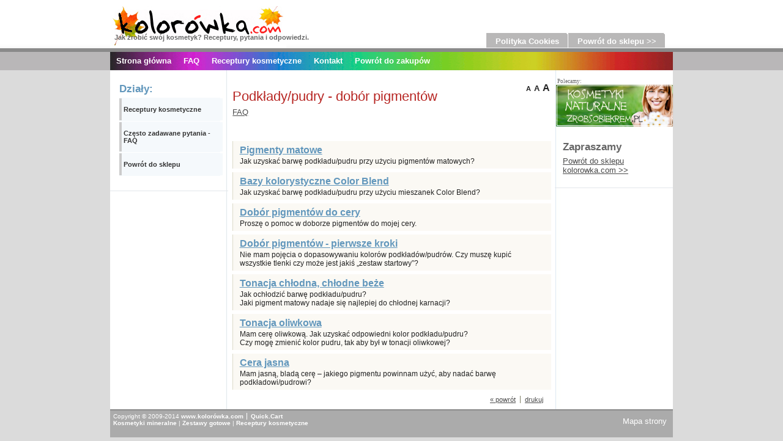

--- FILE ---
content_type: text/html; charset=utf-8
request_url: http://pigmenty-mineralne.pl/podklady-pudry-dobor-pigmentow,148.html
body_size: 2711
content:
<?xml version="1.0" encoding="utf-8"?>
<!DOCTYPE html PUBLIC "-//W3C//DTD XHTML 1.1//EN" "http://www.w3.org/TR/xhtml11/DTD/xhtml11.dtd">
<html xmlns="http://www.w3.org/1999/xhtml" xml:lang="pl">

<head>
  <title>Podkłady/pudry - dobór pigmentów - Kolorówka.com - Jak zrobić swój kosmetyk? Receptury, pytania i odpowiedzi.</title>
  <meta http-equiv="Content-Type" content="text/html; charset=utf-8" />
  <meta name="Description" content="Wszystko co potrzebne by samodzielnie stworzyć kosmetyki naturalne i mineralne. Zestawy gotowe, receptury i akcesoria. Twoje kosmetyki naturalne i mineralne." />
  <meta name="Keywords" content="Kolorówka, pigmenty mineralne, półprodukty kosmetyczne, kosmetyki mineralne, kosmetyki naturalne, zestawy gotowe" />
  <meta name="Author" content="OpenSolution.org" />
  <meta http-equiv="Content-Style-Type" content="text/css" />
  <link href="kolorowka.ico" rel="SHORTCUT ICON">
  
<script type="text/javascript" src="https://apis.google.com/js/plusone.js">
  {lang: 'pl'}
</script>

  <script type="text/javascript" src="core/common.js"></script>
  <script type="text/javascript" src="core/plugins.js"></script>
  <script type="text/javascript" src="core/prototype.lite.js"></script>
  <script type="text/javascript" src="core/moo.fx.js"></script>
  <script type="text/javascript" src="core/litebox-1.0.js"></script>
  <script type="text/javascript">
    <!--
    var cfBorderColor     = "#d1bd9d";
    var cfLangNoWord      = "Wypełnij poprawnie wymagane pola";
    var cfLangMail        = "Podaj poprawny e-mail";
    var cfWrongValue      = "Podaj poprawną wartość";
    var cfToSmallValue    = "Zbyt mała wartość";
    var cfTxtToShort      = "Zbyt mało tekstu";
    AddOnload( initLightbox );
    AddOnload( targetBlank );
    //-->
  </script>

  <style type="text/css">@import "templates/brightside.css";</style></head>
<body>
<div class="skiplink"><a href="#content" accesskey="2">Pomiń nawigację</a></div>
<div id="container">
  <div id="main">
    <div id="head1">
      <ul id="menu1"><li class="l1"><a href="polityka-cookies,239.html" >Polityka Cookies</a></li><li class="lL"><a href="powrot-do-sklepu-,245.html" >Powrót do sklepu >></a></li></ul>
    </div>
    <div id="head2">
      <div id="logo">
        <h1><a href="index.html" tabindex="1"><img src="templates/img/kolorowka.jpg" alt="Kolorówka.com - Jak zrobić swój kosmetyk? Receptury, pytania i odpowiedzi." /></a></h1>
        <h2>Jak zrobić swój kosmetyk? Receptury, pytania i odpowiedzi.  </h2>
      </div>
      <ul id="menu2"><li class="l1"><a href="strona-glowna,51.html" >Strona główna</a></li><li class="l2"><a href="faq,145.html" >FAQ</a></li><li class="l3"><a href="receptury-kosmetyczne,30.html" >Receptury kosmetyczne</a></li><li class="l4"><a href="kontakt,2.html" >Kontakt</a></li><li class="lL"><a href="powrot-do-zakupow,249.html" >Powrót do zakupów</a></li></ul>
    </div>
    <div id="body">
      <div id="column2">

	   <font class="elea">&nbsp;&nbsp;&nbsp;Polecamy:</font>
        <center>&nbsp;<a href="http://www.zrobsobiekrem.pl" target="_blank"><img src="files/zsk[1].jpg" alt="Kosmetyki naturalne" border="0 title="Kosmetyki naturalne"></a></center> 
	
    <div class="box" id="box1">
  <div class="name">Zapraszamy</div>
  <div class="content">
    <p><a title="Kosmetyki mineralne i naturalne" href="http://www.kolorowka.com" target="_self">Powrót do sklepu kolorowka.com &gt;&gt;</a></p>
  </div>
</div>     



       

<p align="center"></p>
        

<hr size="1" color="#E3E6EB" align="right" width="98%">
        <div id="banner1"></div>
        

	  <!-- <hr size="1" color="#E3E6EB" align="right" width="98%"> -->
              
        
        
        
              </div>

      <div id="column">
        
        <div id="menu3"><div class="type">Działy:</div><ul><li class="l1"><a href="receptury-kosmetyczne,247.html" >Receptury kosmetyczne</a></li><li class="l2"><a href="czesto-zadawane-pytania-faq,246.html" >Często zadawane pytania - FAQ</a></li><li class="lL"><a href="powrot-do-sklepu,248.html" >Powrót do sklepu</a></li></ul></div>
        
	   


	<br />

	   <hr size="1" color="#E3E6EB" align="left" width="98%">


	 </div>
      <div id="content">
        <div id="banner0"></div><div id="page">
  <div class="tS"><a href="javascript:txtSize( 0 )" class="tS0">A</a> <a href="javascript:txtSize( 1 )" class="tS1">A</a> <a href="javascript:txtSize( 2 )" class="tS2">A</a></div>
  
  
  
  
  <h3>Podkłady/pudry - dobór pigmentów</h3>
  
  <div class="content" id="pageDescription"><p><a title="FAQ" href="faq,145.html">FAQ</a></p>
<p> </p>
<p> </p></div>
  
  
  
  
  
  
  
  <ul class="subpagesList" id="subList1"><li class="l1"><h4><a href="pigmenty-matowe,189.html">Pigmenty matowe</a></h4><h5><p>Jak uzyskać barwę podkładu/pudru przy użyciu pigmentów matowych?</p></h5></li><li class="l2"><h4><a href="bazy-kolorystyczne-color-blend,149.html">Bazy kolorystyczne Color Blend</a></h4><h5><p>Jak uzyskać barwę podkładu/pudru przy użyciu mieszanek Color Blend?</p></h5></li><li class="l3"><h4><a href="dobor-pigmentow-do-cery,190.html">Dobór pigmentów do cery</a></h4><h5><p>Proszę o pomoc w doborze pigmentów do mojej cery.</p></h5></li><li class="l4"><h4><a href="dobor-pigmentow-pierwsze-kroki,196.html">Dobór pigmentów - pierwsze kroki</a></h4><h5><p>Nie mam pojęcia o dopasowywaniu kolorów podkładów/pudrów. Czy muszę kupić wszystkie tlenki czy może jest jakiś „zestaw startowy”?</p></h5></li><li class="l5"><h4><a href="tonacja-chlodna-chlodne-beze,191.html">Tonacja chłodna, chłodne beże</a></h4><h5><p>Jak ochłodzić barwę podkładu/pudru?<br />Jaki pigment matowy nadaje się najlepiej do chłodnej karnacji?</p></h5></li><li class="l6"><h4><a href="tonacja-oliwkowa,197.html">Tonacja oliwkowa</a></h4><h5><p>Mam cerę oliwkową. Jak uzyskać odpowiedni kolor podkładu/pudru?<br />Czy mogę zmienić kolor pudru, tak aby był w tonacji oliwkowej?</p></h5></li><li class="lL"><h4><a href="cera-jasna,195.html">Cera jasna</a></h4><h5><p>Mam jasną, bladą cerę – jakiego pigmentu powinnam użyć, aby nadać barwę podkładowi/pudrowi?</p></h5></li></ul>
  
  
  
  
  
</div><div id="options"><div class="print"><a href="javascript:window.print();">drukuj</a></div><div class="back"><a href="javascript:history.back();">&laquo; powrót</a></div></div>
      </div>
    </div>
    <div id="head3">
	
	<ul id="menu7">
	<li class="l1"><a href="mapa-strony,21.html" >Mapa strony</a></li>
	<ul>

    </div>
    <div id="foot">
      <div id="copy">Copyright © 2009-2014 <a href='http://www.kolorowka.com' title='kolorówka'>www.kolorówka.com</a></div>
      <!--
        LICENSE REQUIREMENTS - DONT DELETE/HIDE LINK "powered by Quick.Cart" TO www.OpenSolution.org
      --> <a href="http://opensolution.org/" target="_blank"><strong>&nbsp;&nbsp;Quick.Cart</strong></a><br>
      <div class="foot" id="powered">
	 <a href='http://www.kolorowka.com' title='pigmenty mineralne'>Kosmetyki mineralne</a> 
	| <a href='http://www.kolorowka.com/pl/c/Zestawy-gotowe-KOLOROWKA/69' title='zestawy gotowe'>Zestawy gotowe</a>
	| <a href='http://www.pigmenty-mineralne.pl/receptury,30.html' title='Receptury kosmetyczne'>Receptury kosmetyczne</a>
	</div>
    </div>

    <div class="clear">&nbsp;</div>
  </div>
</div>





</body>
</html>

--- FILE ---
content_type: text/css
request_url: http://pigmenty-mineralne.pl/templates/brightside.css
body_size: 4616
content:
/*
Quick.Cart brightside stylesheet
*/
@import url( 'plugins_brightside.css' );

/* GLOBAL STYLES */
body,h1,h2,h3,h4,h5,h6,p,form,fieldset,img,ul{margin:0;padding:0;border:0;}
body,table{background-color:#fff;color:#222;font-size:0.75em;font-family:Verdana, Tahoma, Helvetica, sans-serif}

body{background:#DBDBDB url('img/bs_bg.gif') repeat-x;text-align:center;}

.input, select, textarea{border: 1px solid #666; Arial, sans-serif;}
.submit{font: Arial, sans-serif;}
.hide{display:none;}

a{background-color:inherit;color:#4A4A4A;;text-decoration:underline;}
a:hover{background:inherit;color:#8A8A8A;text-decoration:underline;}

.clear{clear:both;height:0px;font-size:0px;line-height:0px;}
.skiplink{position:absolute;top:-500px;left:0px;overflow:hidden;}
.left{text-align:left;}
.center{text-align:center;}
.right{text-align:right;}

.terra {padding-left:10px;background:inherit;color:#EC0A02;font:bold 1.45em 'Trebuchet MS', Arial, Sans-serif;}
.terra1 {padding-left:10px;font-size:12px;font-family:verdana;}
.eta {font-size:12px;font-family:verdana;font-weight: bold;text-align:center;}
.elea {font-size:9px;font-family:verdana;color:#666666;}
.carbo {font-size:12px;font-family:verdana;color:#D01DCE;}
.carbo1000 {font-size:18px;font-family:verdana;color:#D01DCE;}



#container{width:920px;margin:0 auto;padding:0 0 6px 0;}
#main{width:920px;height:100%;margin:0 auto;padding:0;text-align:left;}
* html #main{width:920px}

/* HEADER WITH TOP MENU ABOVE LOGO */
#head1{position:relative;float:right;width:100%;height:85px;}

/* MENU TOP ABOVE LOGO */
#menu1{float:right;margin:35px 5px 12px 0;padding:0 7px 0;list-style:none;}
#menu1 li{float:left;padding:25px 0 5px;}
#menu1 li a{padding:6px 15px 3px 15px;background: url('img/bs_tabright.gif') no-repeat right top;color:#fff;font:bold 1.08em arial;text-decoration:none;background-color:inherit;}
#menu1 li a:hover, #menu1 .selected{background-position:100% -42px;color:#fff;background-color:inherit;}
#menu1 li#basketMenu{padding:10px 0 0 0;background:url('img/bs_cart_bg.jpg') no-repeat top left;float:left;width:140px;height:44px;margin-right:2px;text-align:center;}
#menu1 li#basketMenu a{padding:0px 0 0 18px;background:url('img/cart.jpg') no-repeat 0;color:#fff;background-color:inherit;}
#menu1 li#basketMenu a:hover{color:#30536D;text-decoration:underline;}
#menu1 li#basketMenu span{display:block;font-size:0.727em;font-family:sans-serif;color:#F4F4F4;}
#menu1 li#basketMenu span strong{background-color:inherit;color:#e62808;}

/* LOGO, HEADER BACKGROUND AND SLOGAN */
#head2{clear:both;height:30px;background:#83acca url('img/bs_header.jpg') no-repeat;color:#fff;}
* html #head2{margin-top:-8px;}
#logo{}
#logo h1{position:absolute;top:0px;float:left;margin:10px 0 0;}
#logo h2{position:absolute;top:55px;clear:both;width:400px;height:30px;margin-left:7px;background:inherit;color:#666;font:bold 0.917em Tahoma, 'trebuchet MS', Sans-serif;}
* html #logo h2{width:100%;}

/* NAVIGATION PATH - TREE */
#navipath{position:absolute;top:185px;padding:0 0 0 10px;}
#navipath a{background-color:inherit;color:#fff;text-decoration:none;}
#navipath a:hover{text-decoration:underline;}

/* HEADER WITH TOP MENU UNDER LOGO */
#head3{float:right;background:#ABABAB;width:56%;height:36px;padding:4px 0}

/* MENU DOWN BELOW CONTENT */
#menu2{float:left;font-size:1.1em;list-style:none;}
#menu2 li{float:left;}
#menu2 a{display:block;float:left;padding:0 10px;font-weight: bold;color:#fff;line-height:30px;text-decoration:none;}
#menu2 a:hover{color:#fff;text-decoration:underline;}
#menu2 .selected{color:#fff;text-decoration:underline;}
#menu2 .lL{border-right:0;}

/* MENU DOWN BELOW CONTENT */
#menu7{float:right;font-size:1.1em;list-style:none;}
#menu7 li{float:left;}
#menu7 a{display:block;float:left;padding:0 10px;color:#fff;line-height:28px;text-decoration:none;}
#menu7 a:hover{color:#fff;text-decoration:underline;}
#menu7 .selected{color:#fff;text-decoration:underline;}
#menu7 .lL{border-right:0;}


/* BODY STYLES - LEFT AND RIGHT COLUMN */
#body{clear:both;float:left;width:100%;background:#fff url('img/bg_dot1.jpg') repeat-y;border-bottom:2px solid #8A8A8A;}
#orderbody{clear:both;float:left;width:100%;background:#fff;}

/* LEFT COLUMN STYLES */
#column{float:left;width:195px;padding:10px 0;overflow:hidden;}
#column .type{padding:10px 0 0;background:inherit;color:#6297BC;font:bold 1.45em 'Trebuchet MS', Arial, Sans-serif;}
#menu3{padding:0 15px;}
#column #searchForm{margin:0;padding:10px 5px;background:inherit;text-align:center;}
#column #searchForm .input{width:100px;}

#searchForm{margin:10px;}
#searchForm label{display:none;}
#searchForm .input{width:120px;border:solid 1px #666666;}
#searchForm .submit{font-size:0.9em;border:solid 1px #666666;background:#8A8A8A;color:#fff;}

/* LEFT MENU */
#menu3 ul, #menu4 ul, #menu6 ul{margin:4px 0;list-style:none;}
#menu3 li, #menu4 li, #menu6 li{margin-bottom:1px;border-top:1px solid #F5F9FC;border-bottom:1px solid #F5F9FC;}
#menu3 a, #menu4 a, #menu6 a{display:block;display:inline-block;width:96%;height:0 36px;padding:12px 2%;background:#F5F9FC;color:#333;font:bold 0.95em Verdana, Tahoma, Sans-serif;border-left:4px solid #ccc;text-decoration:none;}
#menu3 a:hover, #menu4 a:hover, #menu6 a:hover{background-color:#F5F9FC;color:#390;border-left:4px solid #9ec630;text-decoration:underline;}

#menu3 .sub1, #menu4 .sub1{margin:0;width:102%;padding:0 0 3px 0;background:#F5F9FC;}
* html #menu3 .sub1{width:100%;}
* html #menu4 .sub1{width:100%;}
* html #menu6 .sub1{width:100%;}
#menu3 .sub1 li, #menu4 .sub1 li, #menu6 .sub1 li{border:0;}
#menu3 .sub1 a, #menu4 .sub1 a, #menu6 .sub1 a{display:block;width:76%;padding:12px 10% 2px 15%;border:0;background:url('img/circle.png') no-repeat 14px 17px;}
#menu3 .sub1 a:hover, #menu4 .sub1 a:hover, #menu6 .sub1 a:hover{border:0;text-decoration:underline;}
* html #menu3 a, * html #menu3 .sub1 a{width:100%;}
* html #menu4 a, * html #menu4 .sub1 a{width:100%;}
* html #menu6 a, * html #menu6 .sub1 a{width:100%;}
#menu3 .selected, #menu4 .selected, #menu6 .selected{background-color:#F5F9FC;color:#390;border-left:4px solid #9ec630;text-decoration:underline;}

/* RIGHT COLUMN STYLES */
#content{float:left;width:530px;padding:10px 0 10px;text-align:center;}
#page{width:98%;margin:0 auto;text-align:left;}

#orderbody #content{width:100%;}
#orderbody #page{float:none;width:94%;margin:0 auto;}

#page h3, .message h3{padding:10px 0 5px;background:inherit;color:#B72623;font:normal 1.85em sans-serif;}
.message h3, #page .message h3{border:0;}
#page div.content{font:1.08em arial;}

#page div.content ul, #product div.content ul, .subpagesList li ol{margin:0 0 0 30px;padding:0;}
#page div.content li, #product div.content li{margin:3px 0;padding:0;border-left:0;}

#page .tS, #product .tS{float:right;margin:0 0 3px;}
#page .tS a, #product .tS a{padding:0 1px;background:inherit;color:#222;font-weight:bold;text-decoration:none;}
#page .tS0, #product .tS0{font-size:0.92em;}
#page .tS1, #product .tS1{font-size:1.08em;}
#page .tS2, #product .tS2{font-size:1.33em;}

.pages{padding:8px 0;text-align:right;color:#30536D;}

/* PRODUCTS LIST */
#products{float:left;width:100%;list-style:none;}
#products li{clear:both;float:left;width:96%;padding:5px 2% 10px;border-bottom:1px solid #4284B0;}
* html #products li{width:100%;}
#products li .photo{float:left;margin:0 7px 5px 0;font-size:0px;line-height:0px;}
#products li .photo img{border:2px solid #FFFFFF;}
#products li .photo a:hover img{border:2px solid #FFFFFF;}
#products li .photo a:hover img:hover{border:2px solid #FFFFFF;}
#products li h3{padding:5px 8px 0;background:inherit;font-weight:normal;border:0;font:normal 1.6em sans-serif;}
#products li h3 a{background:inherit;color:#4A4A4A;text-decoration:none;}
#products li h3 a:hover{text-decoration:underline;}
#products li h4{padding:2px 8px 7px;font-weight:normal;font-size:0.917em;}
#products li h4, #products li h4 a{background:inherit;color:#4A4A4A;}
#products li h4 em{padding:0 5px;}
#products li h4 a:hover{background-color:inherit;color:#4A4A4A;}
#products li h5{font-size:1em;font-weight:normal;}
#products li h5 a{background:inherit;color:#666;}
#products li .price, #products li .noPrice{float:right;margin:14px 0 5px 0;padding:6px 0 0;background-color:inherit;color:#ee0f04;text-decoration:none;}
#products li .price em{padding:0 4px 0 0;background:inherit;color:#4A4A4A;font:bold 1.083em Verdana, sans-serif;font-style:normal;}
#products li .price strong, #products li .noPrice strong{font:bold 1.167em Verdana, sans-serif;}
#products li .price span{padding-left:4px;font:bold 1.083em sans-serif;}
#products li .basket{float:right;margin:17px 0 5px 10px;font-size:0.8em;font-weight:bold;}
#products li .basket a{display:block;padding:3px 25px 3px 5px;border:1px solid #f00;background:url('img/cart_bg2.png') no-repeat right center;background-color:inherit;color:#fff;text-decoration:none;}

#products li.pages{border:0;background:inherit;color:#30536D;}
#products li.pages a{background:inherit;color:#4284b0;}
#products li.pages a:hover{background:inherit;color:#9ec068;}

/* PRODUCTS DETAILS */
#product{float:right;display:block;width:530px;margin:0 0 10px;padding:0 0 10px;border-bottom:1px solid #4A4A4A;text-align:left;}
#product h3{padding:5px 0 5px;background:inherit;color:#4A4A4A;font:normal 1.6em Verdana, sans-serif;}
#product h4{margin:0 0 10px;padding:2px 0 7px;border-bottom:1px solid #4A4A4A;font-weight:normal;font-size:0.917em;}
#product h4, #product h4 a{background:inherit;color:#4A4A4A;}
#product h4 a:hover{background-color:inherit;color:#4A4A4A;}
#product h4 em{padding:0 5px;}

#product #box{float:right;width:205px;margin:0 0 10px 5px;padding:3px 0 10px;border-top:2px solid #4284B0;border-bottom:2px solid #4284B0;background:#F0F5F9;color:#;text-align:center;}
#product #box form{font-weight:bold;}
#product #box #price, #product #box #noPrice{padding:7px 0;border-bottom:1px solid #9EBED6;background-color:transparent;color:#f00;font-size:1.417em;font-weight:bold;text-align:center;}
#product #box #price em{background:inherit;color:#30536D;font-style:normal;}
#product #box #price strong{padding:0 4px;}
#product #box #available{padding:8px 2px 0;background-color:transparent;color:#30536D;font-weight:bold;font-size:0.9em;}
#product #box #addBasket{padding:10px 0 5px;}
#product #box #addBasket .submit{width:156px;padding:2px 20px 2px 0;border:1px solid #f00;background:url('img/cart_bg.png') no-repeat right center;background-color:inherit;color:#000;font-size:1.1em;font-weight:bold;}

#product div.content{clear:left;padding:0 0 10px;font:1.08em Verdana, sans-serif;}

/* BASKET AND ORDER */
#orderedProducts table{width:100%;margin:10px 0 0;border-top:2px solid #8A8A8A;border-bottom:2px solid #8A8A8A;background:#F0F5F9;color:#30536D;font-size:0.917em;}
#orderedProducts td, #orderedProducts th{padding:6px 7px;}
#orderedProducts thead .price, #orderedProducts thead .quantity, #orderedProducts thead .summary{text-align:right;}
#orderedProducts thead td{border-bottom:1px solid #9EBED6;}
#orderedProducts thead em{padding:0 4px 0 0;font-style:normal;}
#orderedProducts tbody th{text-align:left;}
#orderedProducts tbody th a{background:inherit;color:#4284b0;}
#orderedProducts tbody .price, #orderedProducts tbody .summary{background:inherit;color:#f00;font-weight:bold;text-align:right;}
#orderedProducts tbody .quantity, #orderedProducts tbody .quantity input{text-align:right;}
#orderedProducts tbody .quantity label{display:none;}
#orderedProducts tbody a:hover{background:inherit;color:#9ec068;}
#orderedProducts tfoot .summaryProducts, #orderedProducts tfoot .summaryDelivery, #orderedProducts tfoot .summaryOrder{text-align:right;}
#orderedProducts tfoot .nextStep{text-align:right;}
#orderedProducts tfoot .nextStep .submit{border:1px solid #d01c02;background: url('img/basket_button_fw.png') repeat-x;background-color:inherit;color:#fff;font-size:1.1em;font-weight:bold;}

#basket .info{padding:10px 0;background:transparent;color:#666666;text-align:left;}
#basket #recount td{border-bottom:1px solid #9EBED6;text-align:right;}
#basket #recount .submit{padding:1px 3px;border:1px solid #30536D;background: url('img/basket_button.jpg') repeat-x;background-color:inherit;color:#fff;font-weight:bold;}
#basket .summaryProducts{background:inherit;color:#30536D;font-size:1.36em;font-weight:bold;}
#basket .summaryProducts #summary{background:inherit;color:#f00;}
#basket #save .submit{padding:2px 10px;border:1px solid #30536D;background: url('img/basket_button.jpg') repeat-x;background-color:inherit;color:#fff;font-weight:bold;}
#basket .del{padding:0 5px 0 10px;}
#basket .del a{background:inherit;color:#4284b0;}

#order legend{padding:20px 0 10px;border:0;background:inherit;color:#8AAE2B;font-size:1.2em;font-weight:bold;}
#order #personalData{padding:12px 3%;border-top:2px solid #;border-bottom:2px solid #;background:#F0F5F9;color:#30536D;}
#order #personalData #setBasic, #order #personalData #setExtend{float:left;width:50%;}
#order #personalData label{display:block;font-weight:bold;}
#order #personalData #company label, #order #personalData #comment label{font-weight:normal;}
#order #personalData .input, #order #personalData #oComment{width:90%;margin:0 0 5px;}
#order #personalData #oComment{height:125px;}

#order #deliveryAndPayment table{border-top:2px solid #;border-bottom:2px solid #;background:#F0F5F9;color:#30536D;font-size:1em;}
#order #deliveryAndPayment table tbody td{padding:3px 13px;border-left:1px solid #9EBED6;border-bottom:1px solid #9EBED6;}
#deliveryAndPayment table th{padding:5px 13px;border-bottom:1px solid #9EBED6;}
#deliveryAndPayment table thead th{text-align:center;border-left:1px solid #9EBED6;}
#deliveryAndPayment table thead th em{padding:0 4px 0 0;font-style:normal;}
#deliveryAndPayment table thead th span{font-weight:normal;}
#deliveryAndPayment table thead td{border-bottom:1px solid #9EBED6;}

#order tfoot td, #orderPrint tfoot td{background:inherit;color:#f00;}
#order tfoot td, #order tfoot th, #orderPrint tfoot td, #orderPrint tfoot th{border-top:1px solid #9EBED6;}
#order .summaryProducts, #order .summaryDelivery, #orderPrint .summaryDelivery{font-size:1.182em;}
#order .summaryProducts th, #order .summaryDelivery th, #orderPrint .summaryDelivery th{font-weight:normal;}
#order .summaryOrder, #orderPrint .summaryOrder{background:inherit;color:#30536D;font-size:1.36em;font-weight:bold;}
#order #rulesAccept th{background:inherit;color:#472c1d;font-size:0.833em;font-weight:bold;text-align:right;}
#order #rulesAccept th, #order #nextStep th{border:0;}

/* ORDER SUMMARY/PRINT PAGE */
#orderPrint .message h3{padding:5px 8px 0;background:inherit;font-weight:normal;font-size:1.5em;}
#orderPrint h4{background:inherit;color:#8AAE2B;font-size:1.2em;font-weight:bold;}
#orderPrint dl{float:left;display:block;width:100%;margin:10px 0 20px;padding:5px 0;border-top:2px solid #8A8A8A;border-bottom:2px solid #;background:#F0F5F9;color:#30536D;}
#orderPrint dt, #orderPrint dd{float:left;display:inline-block;width:40%;margin:0;padding:3px 0;}
#orderPrint dt{clear:left;text-align:right;}
#orderPrint dd{padding-left:3%;font-weight:bold;}
#orderPrint dd.orderComment, #orderPrint dd.orderIP{font-weight:normal;}

/* IMAGES STYLES */
.imagesList{list-style:none;}
.imagesList li{margin:0 0 10px 0;background:inherit;color:#5b5b5b;font-size:0.917em;}
.imagesList li img{border:2px solid #FFFFFF;}
.imagesList li img:hover{border:2px solid #FFFFFF;}
.imagesList li div{text-align:center;}

#imagesList1{float:left;margin:10px 10px 0 0;}
#imagesList2{clear:right;float:right;margin:10px 0 0 10px;}

#page #imagesList1{margin:10px 10px 0 0;}

#product #imagesList2{clear:right;margin:5px 0 0 10px;}
#product .imagesList#imagesList1 li div{width:200px;}
#product .imagesList#imagesList2 li div{width:100px;margin:0 auto;}
html>/**/body #product .imagesList#imagesList2 li div{margin:0 auto;}
* html #product .subpagesList li{margin:0;}

/* FILES LIST STYLES */
#filesList{padding:5px 0;font-size:0.917em;list-style:none;vertical-align:middle;}
#filesList li{margin:0 0 4px;}
#filesList img{margin:0 8px 0 0;vertical-align:middle;}
#filesList em{background:inherit;color:#5b5b5b;}

/* SUB PAGES LIST STYLES */
.subpagesList{float:left;width:100%;margin:7px 0;list-style:none;}
.subpagesList li{clear:left;float:left;width:96%;margin:3px 0;padding:5px 2%;background:#fbf9f4;border-left:1px solid #dcdac9;}
* html .subpagesList li{width:100%;}
.subpagesList li .photo{float:left;margin:0 6px 5px 0;}
.subpagesList li img{border:2px solid #FFFFFF; border:2px solid #FFFFFF;}
.subpagesList li img:hover{border:2px solid #FFFFFF;}
.subpagesList li h4{padding-bottom:2px;}
.subpagesList li h4, .subpagesList li h4 a{background:inherit;color:#6297BC;font:bold 1.16em sans-serif;}
.subpagesList li h4 a:hover{background:inherit;color:#9ec630;}
.subpagesList li h5{font-weight:normal;font-size:1em;}
.subpagesList li ul, .subpagesList li ol{float:left;margin:0 0 0 30px;padding:0;}
.subpagesList li li{padding:0;border-left:0;}
.subpagesList li ul{list-style:disc;}
.subpagesList li ol{list-style:decimal;}

/* OPTIONS LINK */
#options{clear:both;margin:10px 10px 0;background:inherit;color:#7f7f66;font-size:0.917em;text-align:right;}
#options a{padding:0 7px 0;}
#options .back, #options .print{float:right;}
#options .print a{border-left:1px solid #7f7f66;}

.message{padding:40px 0;text-align:center;}

/* ADDITIONAL COLUMN */
#column2{float:right;width:195px;padding:10px 0;}
#column2 .type{padding:10px 0 0;background:inherit;color:#6297BC;font:bold 1.3em 'Trebuchet MS', Arial, Sans-serif;}
#menu4{padding:0 15px;}


/* FOOTER - COPYRIGHT AND POWERED BY xxx STYLES */
#foot{float:left;width:44%;height:36px;padding:4px 0;background:#ABABAB;color:#fff;font-size:0.85em;font-weight:normal;}
#foot a{background:inherit;color:#fff;font-weight:bold;text-decoration:none;}
#foot a:hover{font-weight:bold;text-decoration:underline;}

#copy{float:left;padding:0 5px;border-right:1px solid #fff;}
.foot{float:left;padding:0 5px;}
#powered strong{font-weight:bold;}
#design{border-left:0px solid #fff;}

@media print{
  /* PRINT STYLES */
  body{margin:0.5cm 0;background:#fff;color:#000;}
  #container{width:16cm;height:auto;background:#fff;}
  #main{width:16cm;margin:0 auto;border:0px;margin-top:2cm;}

  #logo{padding:0;}
  #logo h1{padding:0;}

  #body, #product #box, #orderedProducts table{background:#fff;color:inherit;}
  #body{border-bottom:1px solid #ccc;}
  #head2, #content, #foot{width:16cm;}
  #product, #page, #orderbody #page{width:100%;margin:0;padding:0;}
  #head2{height:auto;}
  #foot{display:none; border-top:2px solid #ccc;}
  #products li .photo a:hover img:hover{border:2px solid #ccc;}
  .imagesList li img:hover{border:2px solid #ccc;}
  a:hover{color:#000;}
  .subpagesList li h4 a:hover{color:#000;}
  .pages{color:#000;}
  #products li.pages{color:#000;}
  #products li.pages a{color:#000;}
  #products li.pages a:hover{color:#000;}
  #product #box #price{border-bottom:0px solid #9EBED6;}
  #column, #column2, .lang, #head1, #head3, #navipath, #page .tS, #product .tS, #products li .basket, #product #box #addBasket, #basket #recount, #basket .buttons, #orderedProducts tfoot .nextStep, #options{display:none;}
  .input, textarea, #logo h1, #page h3, .message h3, #products li, #products li .photo img, #product, #product h4, #product #box, .imagesList li img, #orderPrint dl, #orderedProducts table,  #orderedProducts thead td, #order tfoot td, #order tfoot th, #orderPrint tfoot td, #orderPrint tfoot th, #order #personalData, #order #deliveryAndPayment table, #order #deliveryAndPayment table tbody td, #deliveryAndPayment table th, #deliveryAndPayment table thead th, #deliveryAndPayment table thead td{border-color:#ccc; }
  #products li h4, #products li .price em, #products li.pages a, #product h4{background:inherit;color:#aaa; display:none; }
  a, #head2, #logo h2, #foot, #foot a, #copy, .subpagesList li, #page h3, #products li h3 a, #products li h4 a, #products li .price, #products li.pages, #product h3, #message h3, #product h4 a, #product #box #price, #product #box #price em, #product #box #available, .subpagesList li h4 a, #filesList em, .imagesList li, #orderPrint h4, #orderPrint dl, #orderedProducts table, #orderedProducts tbody th a, #basket .del a, #orderedProducts tbody .price, #orderedProducts tbody .summary, #order tfoot td, #orderPrint tfoot td, #order .summaryOrder, #orderPrint .summaryOrder, #basket .summaryProducts, #basket .summaryProducts #summary, #basket .info, #order legend, #order #personalData, #order #deliveryAndPayment table, #order #rulesAccept th{background:inherit;color:#000;}
  #orderPrint .message{padding:10px 0;}
  #orderPrint .message h3{font-size:1.25em; }
}


--- FILE ---
content_type: text/css
request_url: http://pigmenty-mineralne.pl/templates/plugins_brightside.css
body_size: 2736
content:
/*
Quick.Cart brightside plugins stylesheet
/*/

#paymentDescription{margin:0 0 20px;padding:5px 10px;background:#F0F5F9;text-align:center;border-top:2px solid #568EB6;border-bottom:2px solid #568EB6;color:#30536D;}
#paymentOuter{margin:10px 0 0;}
#paymentChannel{padding:3px 0 0;}
#paymentChannel select{width:170px;}
@media print{
  #paymentDescription{background:#fff;color:inherit;border-color:#ccc;}
}
#basket #zagielInfo{margin:0 20px 0 0;}
#paymentChannel.zagielInfo{width:170px;}
#paymentChannel.zagielInfo a{font-size:10px;font-weight:normal;}

/* poll */
#column2 .poll{margin:4px 0;padding:5px 10px 2px;background:inherit;font-size:0.917em;}
#column2 .poll .name{padding:10px 0 0;background:inherit;color:#444444;font:bold 1.1em 'Trebuchet MS', Arial, Sans-serif;}
#column2 .poll span{display:block;padding:3px 0 5px;text-align:center;}
#column2 .poll div.answer{padding:1px 2px;}
#column2 .poll div.result{font-style:italic;padding:3px 3px 7px;}
#column2 .poll div.result strong{font-style:normal;}
#column2 .poll div.graph{clear:both;width:150px;height:7px;padding:0;background:url('img/poll_bg_g.gif') repeat-x;font-size:1px;line-height:1px;}
#column2 .poll div.graph div{clear:both;float:left;width:1px;height:7px;padding:0;background:#970000 url('img/poll_bg.gif') repeat-x;font-size:1px;line-height:1px;}
#column2 .poll .submit{font-size:0.9em;border:solid 1px #666666;background:#8A8A8A;color:#fff;}

#product h3.productsRelated{margin:5px 0 5px;padding:10px 0 5px;background:inherit;color:#222222;font-size:1.2em !important;font-weight:bold;border-top:1px solid #4284B0;}
#productsRelated{width:100%;margin:0 0 10px;font-size:0.917em;}
#productsRelated img{border:2px solid #FFFFFF;}
#productsRelated a:hover img{border:2px solid #FFFFFF;}
#productsRelated td{padding:0 0 10px;text-align:center;vertical-align:bottom;}
#productsRelated td a{display:block;padding:0 5px;font-weight:bold;text-decoration:none;}
#productsRelated td a:hover{background:inherit;color:#9EC630;text-decoration:underline;}
#productsRelated .price, #productsRelated .noPrice{padding:3px 0;background-color:inherit;color:#ee0f04;text-decoration:none;}
#productsRelated .price strong{margin:0 4px 0 0;}
@media print{
  #product h3.productsRelated, #productsRelated img{border-color:#ccc;}
  #product h3.productsRelated, #productsRelated td a, #productsRelated .price{background:inherit;color:#000;}
  #productsRelated .price, #productsRelated .price strong{font-weight:normal;}
  #product h3.productsRelated{border-top:1px solid #ccc;}
}

/* banners */
#banner0{text-align:center;margin:0 0 10px;}
#banner1{text-align:right;margin:10px 0 0;}


/* boxes */
#column2 .box{padding:10px 15px;background:inherit;margin-bottom:5px;}
#column2 .box .name{padding:10px 0 0;background:inherit;color:#666666;font:bold 1.45em 'Trebuchet MS', Arial, Sans-serif;}
#column2 .box .content{display:block;padding:5px 0;font-size:1.08em;}
#column2 .box ul{margin:0 0 0 15px !important;}
#column2 .box ol{margin:0 0 0 20px !important;padding:0;}

/* site map */
#siteMap{margin:10px 0;list-style:none;}
* html #siteMap{float:left;width:100%;}
#siteMap a:hover{background-color:inherit;background-image:none;color:#9ec068;}
#siteMap li{margin:5px 0;padding:3px 10px;background:#F5F9FC;border-left:1px solid #30536D;}
#siteMap li a{font-weight:bold;color:#30536D;}
#siteMap ul{margin:0;padding:3px 0 0 10px;border:0;list-style:none;}
#siteMap ul li{margin:0;padding:3px 10px;border:0;background:url('img/circle.png') no-repeat 0px 9px;}
#siteMap ul.products li{border:0;background:url('img/point.gif') no-repeat 0px 9px;}
#siteMap ul li a{font-weight:normal;}
#siteMap ul.products li{padding-left:15px;}
#siteMap li strong{padding:0 5px 0 7px;background-color:inherit;color:#ee0f04;font-size:0.8em;}
#siteMap li span{background-color:inherit;color:#ee0f04;font-size:0.8em;}
@media print{
  #siteMap li, #siteMap ul, #siteMap{background:#fff !important;}
  #siteMap a:hover{color:#000;}
  #siteMap li a{color:#000;}
  #siteMap li{background:#fff;border-left:1px solid #ccc;}
  #siteMap li strong{color:#000;}
  #siteMap li span{color:#000;}
}

/* features */
#features{margin:0 0 15px;background:#4284B0;font-size:1em;}
#features thead td{padding:5px;background:#BFD3E6;text-align:center;font-weight:bold;color:#30536D;}
#features tbody td, #features tbody th{padding:5px;background:#FCFDFE;font-weight:normal;text-align:left;}
#features .l0 td, #features .l0 th{background:#F0F5F9;}
@media print{
  #features{background:#ccc;}
  #features thead td, #features .l0 td, #features .l0 th{padding:5px;background:#fff;color:#000;}
  #features tbody td, #features tbody th{background:#fff;}
}

/* cross sell */
#crossSell{clear:both;padding:5px 10px 0 0;border-top:1px solid #d1bd9d;}
#crossSell h3{font-size:1.2em !important;font-weight:bold !important;}
#crossSell ul{margin:0 10px;padding:5px 10px 0;background-color:inherit;color:#642;}
#crossSell li{padding:0 0 3px;}
#crossSell li a{font-weight:bold;text-decoration:none;}
#crossSell li a:hover{background-color:inherit;color:#9EC630;text-decoration:underline;}
#crossSell strong, #crossSell span{background-color:inherit;color:#ee0f04;}
#crossSell strong{padding:0 5px 0 7px;font-size:0.8em;}
#crossSell span{font-size:0.8em;}
@media print{
  #crossSell{border-top:1px solid #ccc;}
  #crossSell ul, #crossSell strong, #crossSell span{background-color:inherit;color:#000;}
}

/* recommended products */
.recommended{float:right;}

/* invoice */
#orderbody #nip label{font-weight:normal !important;}
#orderbody #invoice{padding-bottom:5px;height:20px;}
#orderbody #invoice input{float:left;}
#orderbody #invoice label{float:left;margin:2px 0 0 5px;font-weight:normal !important;}

/* comments */
#commentForm table{width:99%;margin:10px 0 0 1%;font-size:1em;}
#commentForm th{padding:3px;text-align:right;font-weight:normal;}
#commentForm td{padding:3px;}
#page #commentTitle, #product #commentTitle{margin:15px 0 0;padding:10px 0 5px;border-top:1px solid #4284B0;border-bottom:0;font-size:1.2em;font-weight:bold;}
#comments{width:99%;margin:0 0 10px 1%;font-size:1em;}
#comments td, #comments th{border-bottom:1px solid #4284B0;vertical-align:top;}
#comments th{width:130px;padding:6px 4px 10px 0;text-align:left;font-weight:normal;color:#000;}
#comments td{padding:6px 0 10px 4px;text-align:left;color:#000;}
#comments h6{margin:0;padding:0;border:0;font-size:1em;}
#commentForm .submit{font-size:0.9em;border:solid 1px #666666;background:#8A8A8A;color:#fff;}
@media print{
  #page #commentTitle, #product #commentTitle{border-top:1px solid #ccc;}
  #comments td, #comments th{border-bottom:1px solid #ccc;}
  #commentForm{display:none;}

}

/* newsletter form */
#newsletter{margin:10px 0;padding:10px 0;background:inherit;font:0.92em tahoma;text-align:center;}
#newsletter div{padding:0 0 5px;}
#newsletter label{display:none;}
#newsletter fieldset{padding:0;margin:0;}
#newsletter .input{width:150px;}
#newsletter .submit{font-size:0.9em;border:solid 1px #666666;background:#8A8A8A;color:#fff;}

/* contact form */
#contactPanel{float:right;width:195px;margin:10px 0 10px 15px;color:#30536D;}
#contactPanel dl, #contactPanel dt, #contactPanel dd{margin:0;padding:0;}
#contactPanel dl, #contactPanel h6{font-size:1em;}
#contactPanel dt{padding-bottom:1px;}
#contactPanel dd{padding-bottom:5px;}
#contactPanel .input, #contactPanel textarea{width:180px;font-size:1em;}
#contactPanel .submit{font-size:0.9em;border:solid 1px #666666;background:#8A8A8A;color:#fff;}
@media print{
  #contactPanel{color:#000;}
  #contactPanel .submit{font-size:0.9em;border:solid 1px #ccc;background:#fff;color:#000;}
}

/* RSS */
#rss{float:right;margin:2px 10px 0 0;}

/* images gallery */
#imagesGallery3{margin:0 0 10px;}
#imagesGallery4{margin:10px 0 0;}
.imagesGallery{width:100%;clear:both;padding:0;border:0;font-size:1em;}
.imagesGallery td{padding:5px;background:inherit;color:#5b5b5b;font-size:0.917em;text-align:center;vertical-align:top;}
.imagesGallery td img{border:2px solid #FFFFFF;}
.imagesGallery td a:hover img{border:2px solid #FFFFFF;}
@media print{
  .imagesGallery td, .imagesGallery td a{background:inherit;color:#000;}
}

/* subpages gallery */
#subpagesGallery{width:100%;margin:5px 0 10px;padding:0;border:0;font-size:1em;}
#subpagesGallery td{padding:5px;text-align:center;}
#subpagesGallery td h4, #subpagesGallery td h4 a{background:inherit;color:#9ec630font:bold 1.16em sans-serif;}
#subpagesGallery td h4 a:hover{background:inherit;color:#9ec630;}
#subpagesGallery td img{border:2px solid #FFFFFF;}
#subpagesGallery td a:hover img{border:2px solid #FFFFFF;}

@media print{
  #subpagesGallery td h4 a, #subpagesGallery td h4{background:inherit;color:#000;}
}

/* subpages news */
.subpagesList li h6{padding:2px 0;font-weight:bold;font-size:1em;}

#lightbox{
	position: absolute;
	top: 40px;
	left: 0;
	width: 100%;
	z-index: 100;
	text-align: center;
	line-height: 0;
	}

#lightbox a img{ border: none; }

#outerImageContainer{
  position: relative;
  background-color: #000;
  width: 250px;
  height: 250px;
  margin: 0 auto;
  }

#imageContainer{
  border:10px solid #fff;
  }

#loading{
	position: absolute;
	top: 40%;
	left: 0%;
	height: 25%;
	width: 100%;
	text-align: center;
	line-height: 0;
	}
#hoverNav{
	position: absolute;
	top: 0;
	left: 0;
	height: 100%;
	width: 100%;
	z-index: 10;
	}
#imageContainer>#hoverNav{ left: 0;}
#hoverNav a{ outline: none;}

#prevLink, #nextLink{
	width: 49%;
	height: 100%;
	background: transparent url(img/blank.gif) no-repeat; /* Trick IE into showing hover */
	display: block;
	}
#prevLink { left: 0; float: left;}
#nextLink { right: 0; float: right;}
#prevLink:hover, #prevLink:visited:hover { background: url(img/prevlabel.gif) left 15% no-repeat; }
#nextLink:hover, #nextLink:visited:hover { background: url(img/nextlabel.gif) right 15% no-repeat; }


#imageDataContainer{
	font: 10px Verdana, Helvetica, sans-serif;
	background-color: #fff;
	margin: 0 auto;
	line-height: 1.4em;
	}

#imageData{
	padding:0 10px;
	}
#imageData #imageDetails{ width: 70%; float: left; text-align: left; }
#imageData #caption{ font-weight: bold;	}
#imageData #numberDisplay{ display: block; clear: left; padding-bottom: 1.0em;	}
#imageData #bottomNavClose{ width: 66px; float: right;  padding-bottom: 0.7em;	}

#overlay{
	position: absolute;
	top: 0;
	left: 0;
	z-index: 90;
	width: 100%;
	height: 500px;
	background-color: #000;
	filter:alpha(opacity=60);
	-moz-opacity: 0.6;
	opacity: 0.6;
	}


.clearfix:after {
	content: ".";
	display: block;
	height: 0;
	clear: both;
	visibility: hidden;
	}

* html>body .clearfix {
	display: inline-block;
	width: 100%;
	}

* html .clearfix {
	/* Hides from IE-mac \*/
	height: 1%;
	/* End hide from IE-mac */
	}
